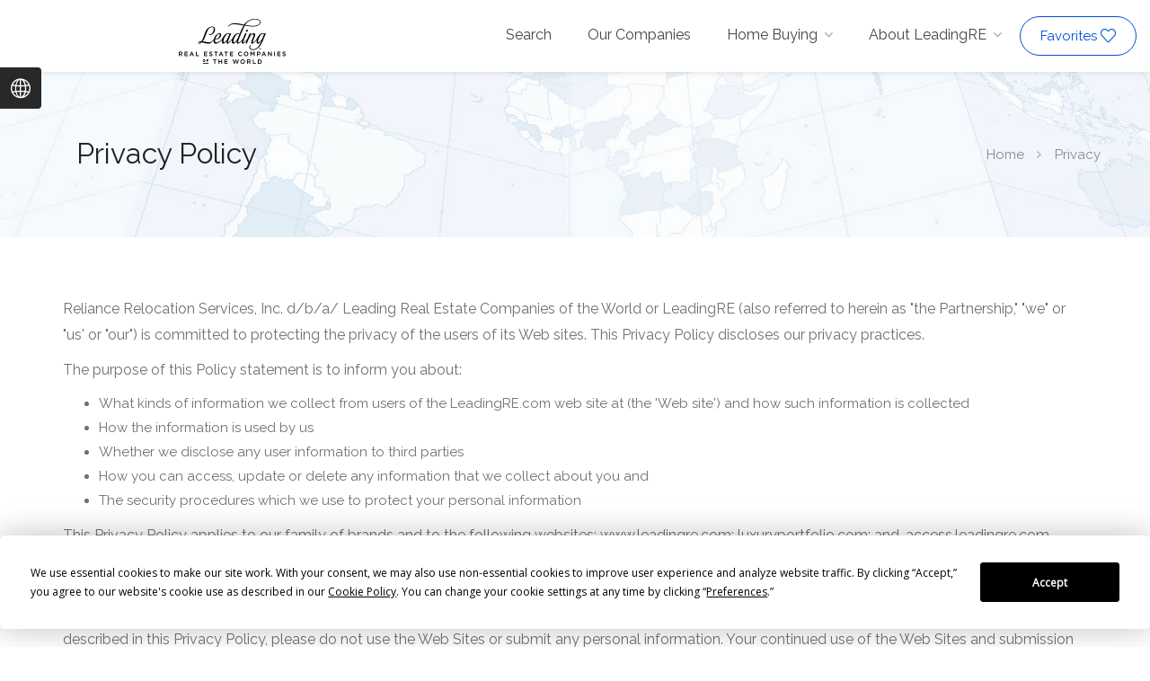

--- FILE ---
content_type: text/html; charset=UTF-8
request_url: https://www.leadingre.com/privacy
body_size: 9390
content:
<!DOCTYPE html>
<html lang="en">
<head>

<meta charset="utf-8">
<meta name="viewport" content="width=device-width, initial-scale=1, maximum-scale=1">

<title>Real Estate, Homes, U.S. and International Luxury Homes | LeadingRE</title>
<meta name="description" content="Leading Real Estate Companies of the World® (LeadingRE) is the home of the world's market-leading residential brokerages in over 70 countries, with 565 firms and 130,000 sales associates producing over 1.1 million transactions valued at $372 billion annually. Our by-invitation-only network is based on the unparalleled performance and trusted relationships that result in exceptional client experiences.">
<meta name="keywords" content="global, real estate, property, search, relocation, second home">
<link rel="canonical" href="https://www.leadingre.com/privacy"/>
<meta property="og:title" content="Real Estate, Homes, U.S. and International Luxury Homes | LeadingRE" />
<meta property="og:description" content="Leading Real Estate Companies of the World® (LeadingRE) is the home of the world's market-leading residential brokerages in over 70 countries, with 565 firms and 130,000 sales associates producing over 1.1 million transactions valued at $372 billion annually. Our by-invitation-only network is based on the unparalleled performance and trusted relationships that result in exceptional client experiences." />
<meta property="og:url" content="https://www.leadingre.com/privacy" />
<meta property="og:type" content="website" />
<meta property="og:site_name" content="Leadingre Real Estate Companies of the World, U.S. and International Luxury Homes | LeadingRE" />
<meta property="og:image" content="https://www.leadingre.com/images/home/vignette.jpg" />





<!-- CSS================================================== -->
<link rel="stylesheet" href="/css/app.css?id=3a598d6e29c8140c0c6d">
<link rel="stylesheet" href="/css/colors/blue.css">

<link href="https://fonts.googleapis.com/css?family=Open+Sans|Raleway" rel="stylesheet">


<!--wp_insert_header-->

<meta name="csrf-token" content="BfBK5OQhpxRk7KK2noOju7zOcbNp0JBm1HtOuruT">


<!-- Google Tag Manager -->
<noscript><iframe src="//www.googletagmanager.com/ns.html?id=GTM-W67TK9"
height="0" width="0" style="display:none;visibility:hidden"></iframe></noscript>
<script>(function(w,d,s,l,i){w[l]=w[l]||[];w[l].push({'gtm.start':
new Date().getTime(),event:'gtm.js'});var f=d.getElementsByTagName(s)[0],
j=d.createElement(s),dl=l!='dataLayer'?'&l='+l:'';j.async=true;j.src=
'//www.googletagmanager.com/gtm.js?id='+i+dl;f.parentNode.insertBefore(j,f);
})(window,document,'script','dataLayer','GTM-W67TK9');</script>
<!-- End Google Tag Manager -->

<!-- Google Analytics -->
<script>
(function(i,s,o,g,r,a,m){i['GoogleAnalyticsObject']=r;i[r]=i[r]||function(){
(i[r].q=i[r].q||[]).push(arguments)},i[r].l=1*new Date();a=s.createElement(o),
m=s.getElementsByTagName(o)[0];a.async=1;a.src=g;m.parentNode.insertBefore(a,m)
})(window,document,'script','https://www.google-analytics.com/analytics.js','ga');

ga('create', 'UA-305698-86', 'auto');
ga('set', 'currencyCode', 'USD');

</script>
<!-- End Google Analytics -->



<!-- Google tag (gtag.js) -->
<script async src="https://www.googletagmanager.com/gtag/js?id=G-9WM5B3ZC3E"></script>
<script>
  window.dataLayer = window.dataLayer || [];
  function gtag(){dataLayer.push(arguments);}
  gtag('js', new Date());

  gtag('config', 'G-9WM5B3ZC3E');
</script>



 
 
</head>

<body>


<!-- Wrapper -->
<div id="wrapper">

<!-- Header Container
================================================== -->
	<header id="header-container">
	<!-- Header -->
	<div id="header" >



		<div class="container-fluid">

			<!-- Left Side Content -->
			<div class="left-side">
				<div id="logo">
					<a href="/">
						
													<img src="/images/logo2x.png" class="headerlogo" alt="Leading Real Estate Companies of the World">
											</a>
				</div>
			</div>
			<!-- Left Side Content / End -->


			<!-- Right Side Content / End -->
			<div class="right-side">

				<!-- Mobile Navigation -->
				<div class="mmenu-trigger">
					<button class="hamburger hamburger--collapse" type="button">
						<span class="hamburger-box">
							<span class="hamburger-inner"></span>
						</span>
					</button>
				</div>


				<!-- Main Navigation -->
				<div class="header-widget">
					<!-- <a href='/listings/favorites' class="button border  with-icon pull-right hidden-xs hidden-sm hidden-md">a-Favorites<i class="sl sl-icon-heart"></i></a> -->
					<nav id="navigation" class="style-1  pull-right">
						<ul id="responsive">
							<li><a class="" href="/search">Search</a></li>

							<li><a class="" href="/ourcompanies">Our Companies</a></li>


							<li><a class="" href="/homebuying">Home Buying</a>
								<ul>
									<!--li><a href="/homebuying/topsearched">Top Searched</a></li>
									<li><a href="/homebuying/mostviewed">Most Viewed</a></li-->
									<li><a href="/homebuying/expensive">Most Expensive</a></li>
									<li><a href="#">Tools</a>
										<ul>
											
											
																							<li><a href="/homebuying/calculator">Mortgage Calculator</a></li>
												<li><a href="/homebuying/currency">Currency Converter</a></li>
																					</ul>
									</li>
								</ul>
							</li>

							<li><a class="" href="/aboutus">About LeadingRE</a>
								<ul>
									<li><a href="/aboutus/">Company Overview</a></li>
<li><a href="/aboutus/globalreach">Global Reach</a></li>
<li><a href="/aboutus/membercredentials">Member Credentials</a></li>
<li><a href="/aboutus/membershipinformation">Membership Info</a></li>
<li><a href="/aboutus/leadership">Leadership</a></li>
<li><a href="/aboutus/destinations">Destinations By LeadingRE</a></li>
<li><a href="/aboutus/luxuryportfolio">Luxury Portfolio International<sup>&reg;</sup></a></li>
<li><a href="/aboutus/relodirect">RELO Direct<sup>&reg;</sup>, Inc.</a></li>
<li><a href="/aboutus/militarymove">Military On The Move<sup>&reg;</sup></a></li>
<li><a href="https://solutionsgroup.leadingre.com/" target="_blank">Solutions Group</a></li>
<li><a href="/aboutus/globalsolutionsgroup">Global Solutions Group</a></li>
<li><a href="/mediaroom/">Media Room</a></li>
<li><a href="/aboutus/careers">Careers</a></li>
<li><a href="/legal/fairhousing">Fair Housing</a></li>								</ul>
							</li>
							<!-- <li><a class="button border blue-font with-icon" href='/listings/favorites'>Favorites <i class="sl sl-icon-heart"></i></a></li> -->
							<a href='/listings/favorites' class="favoritesBtn reverse-colors button border  with-icon">Favorites<i class="sl sl-icon-heart"></i></a>


						</ul>

					</nav>

					<div class="clearfix"></div>
					<!-- Main Navigation / End -->



				</div>



			</div>
			<!-- Right Side Content / End -->



		</div>
	</div>
	<!-- Header / End -->

</header>
<div class="clearfix"></div>
<!-- Header Container / End -->
<!--wp_header_end-->












<!-- Titlebar
================================================== -->
<div id="titlebar" class="bgimg-map">
	<div class="container">
		<div class="row">
			<div class="col-md-12">

				<h2>Privacy Policy</h2>

				<!-- Breadcrumbs -->
				<nav id="breadcrumbs">
					<ul>
						<li><a href="/">Home</a></li>
						<li>Privacy</li>
					</ul>
				</nav>

			</div>
		</div>
	</div>
</div>


<!-- Content
================================================== -->

<!-- Container -->
<div class="container padding-bottom-30">
    <div class="row">
        <div class="col-md-12">
            <p>Reliance Relocation Services, Inc. d/b/a/ Leading Real Estate Companies of the World or LeadingRE (also referred to herein as "the Partnership," "we" or "us' or "our") is committed to protecting the privacy of the users of its Web sites. This Privacy Policy discloses our privacy practices.</p>
            <p>The purpose of this Policy statement is to inform you about: </p>
            <ul>
            <li>What kinds of information we collect from users of the LeadingRE.com web site at (the 'Web site') and how such information is collected</li>
            <li>How the information is used by us</li>
            <li>Whether we disclose any user information to third parties</li>
            <li>How you can access, update or delete any information that we collect about you and</li>
            <li>The security procedures which we use to protect your personal information</li>
            </ul>
            <p>This Privacy Policy applies to our family of brands and to the following websites: www.leadingre.com; luxuryportfolio.com; and, access.leadingre.com (singularly and collectively, the "Web Site" or "Web Sites".) The Web Sites are hosted by servers located in the United States ("U.S."), and all information submitted by you thus will be transferred to the U.S. regardless of your location.  By using one or more of the Web Sites, you are consenting to this Privacy Policy and the collection, use and disclosure of your personal information by us as outlined in this Privacy Policy.  If you do not agree with the terms described in this Privacy Policy, please do not use the Web Sites or submit any personal information.  Your continued use of the Web Sites  and submission of information will be deemed your conclusive acceptance of our Privacy Policy. </p>
            <p><strong>How We Collect Information </strong></p>
            <p>Generally, you can visit the Web Site without revealing any personal information. Like many Web sites, our Web servers collect the Internet Protocol addresses, but not the e-mail addresses, of visitors. This information can measure the number of visits, average time spent on the site, pages viewed, and other such statistics. <strong>For more information, please see our <a href='cookiepolicy'>Cookie Policy</a>.</strong></p>
            <p>In addition, in order for us, our third-party content suppliers, or our licensees to provide certain services to you, you may be asked for information that identifies you, including your name, e-mail address, mailing address, zip code, telephone number, fax (collectively, "Personal Information"). You may also elect to provide such information to us by sending or responding to e-mails regarding certain listings or services offered on our Web Site, our third-party content suppliers, or licensees. The Partnership, as a customer service, offers links to other sites, and does not assume any responsibility for those sites or their privacy policies and provides those links solely for convenience of the Partnership's visitors. If you access any of these other sites, you must do so at your own risk and may rely only on their terms and conditions and privacy policies.</p>
            <p><strong> How we Use and Disclose Your Information</strong></p>
            <p>We collect, generate, retain, and use your Personal Information for our own internal purposes in connection with the facilitation, recording and processing of any requests, communications, or interactions you may have with our Web site. We also collect and store statistics and other information about you and your online activities on an aggregated, non-personally identifiable basis and in a manner that may allow us or our affiliated or related entities, third-party content suppliers, or licensees to improve services to you.</p>
            <p>Your Personal Information may be also be used by us to provide you with information regarding our products and services. For example, we may use your e-mail address to send you special announcements and notifications of new real estate listings, services or promotions that may be of interest to you.</p>
            <p>Your Personal Information may be released when you consent or direct LeadingRE.com to share the information.  LeadingRE.com also reserves the right to share your Personal Information in the event of a legal obligation to do so for protection from harm. We may release your Personal Information when LeadingRE.com has a good faith belief that access, use, preservation or disclosure of the personal information is reasonably necessary to (a) satisfy any requirement of law, regulation, legal process, or enforceable governmental request, (b) enforce or investigate a potential violation of the Terms of Use, (c) detect, prevent, or otherwise respond to fraud, security or technical concerns, or (d) protect the rights, property, or safety of LeadingRE.com, its users, or the public against harm.</p>
            <p>When and if LeadingRE.com is involved in a merger, acquisition, or any form of sale of some or all of its business, personal information may be transferred along with the business.</p>
            <p>We may share with third parties aggregate information or information that does not personally identify individuals.</p>
            
			<!-- shield -->

            <p><strong><i>LeadingRE Is Subject to the Investigatory and Enforcement Powers of the Federal Trade Commission and Complies With Lawful Data Requests</i></strong></p>
            Like most businesses, LeadingRE is subject to the investigatory and enforcement powers of the Federal Trade Commission (FTC).  Similar to any legal requirement to provide data, we may be required to disclose personal data in response to lawful requests by public authorities, including to meet national security or law enforcement requirements.
            
            <p><strong><i>Escalations & Right to Access</i></strong></p>
            LeadingRE uses JAMS, an alternative dispute resolution provider based in the United States, to investigate and resolve complaints and disputes that cannot be resolved internally, at no cost to the individual. Unresolved complaints may be directed to JAMS using the complaint submission form found <a href="https://www.jamsadr.com/file-an-eu-us-privacy-shield-claim">here</a> (The use of JAMS should be employed only after the individual has petitioned LeadingRE with a request or explanation of their issue. 

            <p><strong><i>Inquiries & Who to Contact</i></strong></p>
            <p>For any inquiries, concerns or requests, please contact us at:</p>
            <p>Email: <a href='mailto:jedgerton@leadingre.com'>jedgerton@leadingre.com</a></p>
            <p>Call us at: +01 31 2 424 0405 and ask for Jessica Edgerton, EVP of Operations and Corporate Counsel.</p>
            <p><strong>Cookies</strong></p>
            <p>Cookies are small pieces of information that are stored by your browser on your computer's hard drive. Cookies allow Web sites to recognize you when you return and can keep track of information specific to you.</p>
            <p>We use a programming tool that uses a temporary cookie to save persistent information on a per session basis. These temporary cookies are discarded as soon as you close your browser. This is a common way of saving persistent data in a Web application. We do not presently use cookies, temporary or permanent, to track users across multiple visits. You can view the cookies used on this site by reviewing our <a href='cookie'>Cookie Policy</a>.</p>
            <p>In addition, consistent with standard practices in the Internet industry, you may occasionally receive cookies from third parties to which you link from our Web Site. We do not control these third-party cookies, and they are not subject to this Privacy Policy. If you prefer, you may set your browser to ask for your permission before you receive a cookie.</p>
            <p><strong>Do Not Track Disclosure for California Residents</strong></p>
            <p>You may set "Do Not Track" signal preferences in your web browser(s).  This is a way for you to communicate to websites that you do not want certain information collected about your web visits collected over time and across websites or via online services.  California law requires that websites disclose their practices regarding their response to "Do Not Track" signals.  We currently do not track our customers over time and across third party websites. Therefore, at this time we do not respond to "Do Not Track" signals.  For more information about "Do Not Track" please visit <a href='https://oag.ca.gov/sites/all/files/agweb/pdfs/cybersecurity/making_your_privacy_practices_public.pdf'>https://oag.ca.gov/sites/all/files/agweb/pdfs/cybersecurity/making_your_privacy_practices_public.pdf</a></p>

            <p><strong>Information Sharing and Disclosure</strong></p>
            <p>Information about our customers is important to our business, and we are not in the business of selling it to others. We share customer information only with our related or affiliated entities.</p>
            <p><strong>Data Security</strong></p>
            <p>Data security is critical to us and thus all Personal Information is held in a secured database. While it is impossible to guarantee the complete security of any computer system and the data contained therein, we maintain and implement robust security policies and procedures that combine with available technologies in accordance with prevailing industry standards, all of which are designed to protect the confidentiality, integrity, and availability of your Personal Information.</p>            <p>Back to <a href="/" target="_parent" title="LeadingRE.com">LeadingRE.com</a> </p>
        
        </div>
    </div>
</div>
<!-- Container / End -->


<!--wp_footer_start-->

<!-- Footer
================================================== -->
<div id="footer" class="sticky-footer">
	<!-- Main -->
	<div class="container">
				<div class="row">
			<div class="col-md-8 col-sm-12 hidden-xs">
				<div class="row">
					<div class="col-sm-4 col-md-4 col-sm-12">
						<h4>Chicago</h4>
						161 N. Clark St. Suite 3450<br>
						Chicago, IL 60601 USA<br>
						T : +1-312-424-0400
					</div>
					<div class="col-sm-4 col-md-4 col-sm-12">
						<h4>London</h4>
						41-43 Maddox Street<br>
						London W1S 2PD UK<br>
						T : +44 020 7467 5330
					</div>
					<div class="col-sm-4 col-md-4 col-sm-12">
						<h4>Singapore</h4>
						1 Raffles Place,<br>
						#20-61 Tower 2<br>
						Singapore 048616<br>
						T : +65 6808 6984
					</div>
				</div>
			</div>

			<div class="col-md-4 col-sm-12 smalltext">
				<div class="row">
					<h4>More Info</h4>
					<div class="text-widget">
						<ul class="footer-links">
							<li><a href="/sitemap">Sitemap</a></li>
							<li><a href="/terms">Terms</a></li>
							<li><a href="/disclaimer">Disclaimer</a></li>
							<li><a href="/dmca">DMCA</a></li>
							<li><a href="/privacy">Privacy</a></li>
							<li><a href="/antitrust">Antitrust Guidelines</a></li>
							<li><a href='https://access.leadingre.com/' target='_blank'>Member Login</a></li>
						</ul>
						<ul class="footer-links">
							<li><a href="/contactus">Contact</a></li>
							<li><a href="/legal/fairhousing">Fair Housing</a></li>
							<li><a href="/eoe">Equal Opportunity</a></li>
							<li><a href="/accessibility">Accessibility</a></li>
							<li><a href="/cookiepolicy">Cookie Policy</a></li>
						</ul>

						<style>
							.icon-link svg{
								transition: transform 0.3s ease;
							}
							svg {
								fill: #a0a0a0;
							}
							.icon-link:hover svg {
								fill: #004dda;
								transform: translateY(6px);
							}
						</style>
						<div class="margin-left-20">
							<div class="social-icons  margin-top-20" style="display: flex; justify-content: center; align-items: center; column-gap:20%">
								<span >
									<a class="icon-link" href="https://www.facebook.com/LeadingRealEstateCompanies" target="_blank">
									<svg xmlns="http://www.w3.org/2000/svg" viewBox="0 0 320 512" width="11px" ><path d="M80 299.3V512H196V299.3h86.5l18-97.8H196V166.9c0-51.7 20.3-71.5 72.7-71.5c16.3 0 29.4 .4 37 1.2V7.9C291.4 4 256.4 0 236.2 0C129.3 0 80 50.5 80 159.4v42.1H14v97.8H80z"/></svg>
									</a>
								</span>
								<span >
									<a class="icon-link" href="https://twitter.com/leadingre" target="_blank">
									<svg xmlns="http://www.w3.org/2000/svg" viewBox="0 0 512 512" width="15px" >
										<path d="M389.2 48h70.6L305.6 224.2 487 464H345L233.7 318.6 106.5 464H35.8L200.7 275.5 26.8 48H172.4L272.9 180.9 389.2 48zM364.4 421.8h39.1L151.1 88h-42L364.4 421.8z"/>
									</svg>
									</a>
								</span>
								<span >
									<a class="icon-link" href="https://www.instagram.com/leadingre_official/" target="_blank">
									<svg xmlns="http://www.w3.org/2000/svg" viewBox="0 0 448 512" width="15px" >
										<path d="M224.1 141c-63.6 0-114.9 51.3-114.9 114.9s51.3 114.9 114.9 114.9S339 319.5 339 255.9 287.7 141 224.1 141zm0 189.6c-41.1 0-74.7-33.5-74.7-74.7s33.5-74.7 74.7-74.7 74.7 33.5 74.7 74.7-33.6 74.7-74.7 74.7zm146.4-194.3c0 14.9-12 26.8-26.8 26.8-14.9 0-26.8-12-26.8-26.8s12-26.8 26.8-26.8 26.8 12 26.8 26.8zm76.1 27.2c-1.7-35.9-9.9-67.7-36.2-93.9-26.2-26.2-58-34.4-93.9-36.2-37-2.1-147.9-2.1-184.9 0-35.8 1.7-67.6 9.9-93.9 36.1s-34.4 58-36.2 93.9c-2.1 37-2.1 147.9 0 184.9 1.7 35.9 9.9 67.7 36.2 93.9s58 34.4 93.9 36.2c37 2.1 147.9 2.1 184.9 0 35.9-1.7 67.7-9.9 93.9-36.2 26.2-26.2 34.4-58 36.2-93.9 2.1-37 2.1-147.8 0-184.8zM398.8 388c-7.8 19.6-22.9 34.7-42.6 42.6-29.5 11.7-99.5 9-132.1 9s-102.7 2.6-132.1-9c-19.6-7.8-34.7-22.9-42.6-42.6-11.7-29.5-9-99.5-9-132.1s-2.6-102.7 9-132.1c7.8-19.6 22.9-34.7 42.6-42.6 29.5-11.7 99.5-9 132.1-9s102.7-2.6 132.1 9c19.6 7.8 34.7 22.9 42.6 42.6 11.7 29.5 9 99.5 9 132.1s2.7 102.7-9 132.1z"/></svg>
									</a>
								</span>
								<span >
									<a class="icon-link" href="https://www.linkedin.com/company/leading-real-estate-companies/" target="_blank">
									<svg xmlns="http://www.w3.org/2000/svg" viewBox="0 0 448 512" width="15px" >
										<path d="M416 32H31.9C14.3 32 0 46.5 0 64.3v383.4C0 465.5 14.3 480 31.9 480H416c17.6 0 32-14.5 32-32.3V64.3c0-17.8-14.4-32.3-32-32.3zM135.4 416H69V202.2h66.5V416zm-33.2-243c-21.3 0-38.5-17.3-38.5-38.5S80.9 96 102.2 96c21.2 0 38.5 17.3 38.5 38.5 0 21.3-17.2 38.5-38.5 38.5zm282.1 243h-66.4V312c0-24.8-.5-56.7-34.5-56.7-34.6 0-39.9 27-39.9 54.9V416h-66.4V202.2h63.7v29.2h.9c8.9-16.8 30.6-34.5 62.9-34.5 67.2 0 79.7 44.3 79.7 101.9V416z"/></svg>
									</a>
								</span>
							</div>
						</div>



					</div>
				</div>
				<div class="row">
					<a href="#" class="termly-display-preferences button border btn-xs">Consent Preferences</a>
				</div>

			</div>

			<div class="smalltext">
				<div class="language">
					Language:
				</div>
									<div class="language">
						<a href="https://www.leadingre.com/lang/en" class="selected">
							English
						</a>
					</div>
									<div class="language">
						<a href="https://www.leadingre.com/lang/zh" class="">
							普通話
						</a>
					</div>
									<div class="language">
						<a href="https://www.leadingre.com/lang/es" class="">
							Español
						</a>
					</div>
									<div class="language">
						<a href="https://www.leadingre.com/lang/de" class="">
							Deutsch
						</a>
					</div>
									<div class="language">
						<a href="https://www.leadingre.com/lang/it" class="">
							Italiano
						</a>
					</div>
									<div class="language">
						<a href="https://www.leadingre.com/lang/fr" class="">
							Français
						</a>
					</div>
							</div>

		</div>
		
		<!-- Copyright -->
					<div class="row">
				<div class="col-md-12">
					<div class="copyrights">&copy;1999-2025 | Reliance Relocation Services. Equal Opportunity Employer - M/F/V/D. All Rights Reserved</div>
				</div>
			</div>
		



	</div>

</div>
<!-- Footer / End -->


<!-- Back To Top Button -->
<div id="backtotop"><a href="#"></a></div>


</div>
<!-- Wrapper / End -->

<!-- Variables -->
<input type="hidden" name="ismobile" id="ismobile" value="" />
<input type="hidden" name="ismobile" id="istablet" value="" />
<input type="hidden" name="sess_currency" id="sess_currency" value="USD" />
<input type="hidden" name="sociallogin" id="sociallogin" value="" />
<input type="hidden" name="env" id="env" value="production" />

<br><br>


<!--wp_insert_footer-->

<!-- Language Switcher
================================================== -->
<div id="language-switcher" class="largeww">
	<h2>Language <a href="#"><i class="sl sl-icon-globe"></i></a></h2>

	<div>
		<ul class="colors">

							<li>
					<i class="fa fa-check"></i>
					<a href="https://www.leadingre.com/lang/en"
						class="selected">
						English
					</a>
				</li>
							<li>
					<i class="fa fa-fw"></i>
					<a href="https://www.leadingre.com/lang/zh"
						class="">
						普通話
					</a>
				</li>
							<li>
					<i class="fa fa-fw"></i>
					<a href="https://www.leadingre.com/lang/es"
						class="">
						Español
					</a>
				</li>
							<li>
					<i class="fa fa-fw"></i>
					<a href="https://www.leadingre.com/lang/de"
						class="">
						Deutsch
					</a>
				</li>
							<li>
					<i class="fa fa-fw"></i>
					<a href="https://www.leadingre.com/lang/it"
						class="">
						Italiano
					</a>
				</li>
							<li>
					<i class="fa fa-fw"></i>
					<a href="https://www.leadingre.com/lang/fr"
						class="">
						Français
					</a>
				</li>
			
		</ul>
	</div>

</div>
<!-- Language Switcher / End -->


<!-- Sign In Popup -->
<a href="#sign-in-dialog" id="signin-dialog-link" class="hidden sign-in popup-with-zoom-anim"><i class="sl sl-icon-login"></i> Sign In</a>
<div id="sign-in-dialog" class="zoom-anim-dialog mfp-hide">

	<div class="small-dialog-header">
		<h3>Sign In</h3>
		<h5>To save and share favorite properties</h5>
	</div>

	<!--Tabs -->
	<div class="sign-in-form style-1">

		<a href="https://www.leadingre.com/sociallogin/facebook" class="button btn-block medium"><i class="fa fa-facebook"></i> Facebook</a> <br>


	</div>
</div>
<!-- Sign In Popup / End -->






<!-- Scripts
================================================== -->
<script src="/js/vendor.js?id=be2d078b31bd47bd7991"></script>
<script src="//maps.google.com/maps/api/js?key=AIzaSyCSjlXNipXdlFxPvz3teOmdcp51MxrkOeU"></script>
<script src="/js/app.js?id=19b85f15c856a79352fd"></script>
<script
  type="text/javascript"
  src="https://app.termly.io/resource-blocker/d4a396be-3be3-4e9c-88cc-bdc3953de45e?autoBlock=on"
></script>


<!-- Start of HubSpot Embed Code -->
<script type="text/javascript" id="hs-script-loader" async defer src="//js.hs-scripts.com/49407233.js"></script>
<!-- End of HubSpot Embed Code -->

<!-- Facebook Pixel Code -->
<script>
	!function(f,b,e,v,n,t,s){if(f.fbq)return;n=f.fbq=function(){n.callMethod?
	n.callMethod.apply(n,arguments):n.queue.push(arguments)};if(!f._fbq)f._fbq=n;
	n.push=n;n.loaded=!0;n.version='2.0';n.queue=[];t=b.createElement(e);t.async=!0;
	t.src=v;s=b.getElementsByTagName(e)[0];s.parentNode.insertBefore(t,s)}(window,
	document,'script','https://connect.facebook.net/en_US/fbevents.js');
	fbq('init', 1730711803868924);
	fbq('track', "PageView");
</script>
<noscript><img height="1" width="1" style="display:none"
src="https://www.facebook.com/tr?id=1730711803868924&ev=PageView&noscript=1"
/></noscript>
<!-- End Facebook Pixel Code -->

<script>(function(){ var s = document.createElement('script'), e = ! document.body ? document.querySelector('head') : document.body; s.src = 'https://acsbapp.com/apps/app/dist/js/app.js'; s.async = true; s.onload = function(){ acsbJS.init({ statementLink : '', footerHtml : '', hideMobile : false, hideTrigger : false, language : 'en', position : 'left', leadColor : '#146ff8', triggerColor : '#146ff8', triggerRadius : '50%', triggerPositionX : 'left', triggerPositionY : 'bottom', triggerIcon : 'people', triggerSize : 'medium', triggerOffsetX : 20, triggerOffsetY : 20, mobile : { triggerSize : 'small', triggerPositionX : 'right', triggerPositionY : 'center', triggerOffsetX : 10, triggerOffsetY : 0, triggerRadius : '50%' } }); }; e.appendChild(s);}());</script>
</body>
</html>


--- FILE ---
content_type: text/css
request_url: https://www.leadingre.com/css/colors/blue.css
body_size: 1895
content:
/* ------------------------------------------------------------------- */
/* Color #004dda
---------------------------------------------------------------------- */
div.datedropper:before,
div.datedropper .pick-submit,
div.datedropper .pick-lg-b .pick-sl:before,
div.datedropper .pick-m,
div.datedropper .pick-lg-h {
  background-color: #004dda !important;
}

div.datedropper .pick-y.pick-jump,
div.datedropper .pick li span,
div.datedropper .pick-lg-b .pick-wke,
div.datedropper .pick-btn {
  color: #004dda !important;
}

#location-search a,
.comment-by-listing a:hover,
.browse-all-user-listings a i,
.hosted-by-title h4 a:hover,
.style-2 .trigger.active a,
.style-2 .ui-accordion .ui-accordion-header-active:hover,
.style-2 .ui-accordion .ui-accordion-header-active,
#posts-nav li a:hover,
.plan.featured .listing-badge,
.post-content h3 a:hover,
.add-review-photos i,
.show-more-button i,
.listing-details-sidebar li a,
.star-rating .rating-counter a:hover,
.more-search-options-trigger:after,
.header-widget .sign-in:hover,
#footer a,
#footer .footer-links li a:hover,
.user-menu.active .user-name:after,
.user-menu:hover .user-name:after,
.user-menu.active .user-name,
.user-menu:hover .user-name,
.main-search-input-item.location a:hover,
.chosen-container .chosen-results li.highlighted,
.input-with-icon.location a i:hover,
.sort-by .chosen-container-single .chosen-single div:after,
.sort-by .chosen-container-single .chosen-default,
.panel-dropdown a:after,
.post-content a.read-more,
.post-meta li a:hover,
.widget-text h5 a:hover,
.about-author a,
a.button.border.white:hover,
.icon-box-2 i,
a.button.border,
.style-2 .ui-accordion .ui-accordion-header:hover,
.style-2 .trigger a:hover ,
.plan.featured .listing-badges .featured,
.list-4 li:before,
.list-3 li:before,
.list-2 li:before,
.list-1 li:before,
.info-box h4,
.testimonial-carousel .slick-slide.slick-active .testimonial:before,
.sign-in-form .tabs-nav li a:hover,
.sign-in-form .tabs-nav li.active a,
.lost_password:hover a,
#top-bar .social-icons li a:hover i,
.listing-share .social-icons li a:hover i,
.agent .social-icons li a:hover i,
#footer .social-icons li a:hover i,
.headline span i {
    color: #004dda !important;
}

.meetLocalComp,
.qtyTotal,
.mm-menu em.mm-counter,
.category-small-box:hover,
.pricing-list-container h4:after,
#backtotop a,
.chosen-container-multi .chosen-choices li.search-choice,
.select-options li:hover,
button.panel-apply,
.layout-switcher a:hover,
.listing-features.checkboxes li:before,
.comment-by a.reply:hover,
.add-review-photos:hover,
.office-address h3:after,
.post-img:before,
button.button,
input[type="button"],
input[type="submit"],
a.button,
a.button.border:hover,
table.basic-table th,
.plan.featured .plan-price,
mark.color,
.style-4 .tabs-nav li.active a,
.style-5 .tabs-nav li.active a,
.dashboard-list-box .button.gray:hover,
.change-photo-btn:hover,
.dashboard-list-box  a.rate-review:hover,
input:checked + .slider,
.add-pricing-submenu.button:hover,
.add-pricing-list-item.button:hover,
.custom-zoom-in:hover,
.custom-zoom-out:hover,
#geoLocation:hover,
#streetView:hover,
#scrollEnabling:hover,
#scrollEnabling.enabled,
#mapnav-buttons a:hover,
#sign-in-dialog .mfp-close:hover,
#small-dialog .mfp-close:hover {
    background-color: #004dda !important;
}

.reverse-colors.button{
    background-color: #ffffff !important;
}
.reverse-colors.button:hover{
    color: #ffffff !important;
    border-color: #ffffff !important;
}



.rangeslider__fill,
span.blog-item-tag ,
.testimonial-carousel .slick-slide.slick-active .testimonial-box,
.listing-item-container.list-layout span.tag,
.tip,
.mfp-arrow:hover,
span.open-house {
    background: #004dda;
}


.rangeslider__handle { border-color: #004dda; }

.layout-switcher a.active {
    color: #004dda;
    border-color: #004dda;
}

#titlebar.listing-titlebar span.listing-tag {
    border-color: #004dda;
    color: #004dda;
}


.listing-slider .slick-next:hover,
.listing-slider .slick-prev:hover {
    background-color: #004dda;
}


.listing-nav-container.cloned .listing-nav li:first-child a.active,
.listing-nav-container.cloned .listing-nav li:first-child a:hover,
.listing-nav li:first-child a,
.listing-nav li a.active,
.listing-nav li a:hover {
    border-color: #004dda;
    color: #004dda;
}

.pricing-list-container h4 {
    color: #004dda;
    border-color: #004dda;
}

.sidebar-textbox ul.contact-details li a { color: #004dda; }

a.button.border {
    color: #004dda;
    background-color: #ffffff;
    border-color: #004dda;
}

.trigger.active a,
.ui-accordion .ui-accordion-header-active:hover,
.ui-accordion .ui-accordion-header-active {
    background-color: #004dda;
    border-color: #004dda;
}

.numbered.color ol > li::before {
    border-color: #004dda;;
    color: #004dda;
}

.numbered.color.filled ol > li::before {
    border-color: #004dda;
    background-color: #004dda;
}

.info-box {
    border-top: 2px solid #004dda;
    background: linear-gradient(to bottom, rgba(255,255,255,0.98), rgba(255,255,255,0.95));
    background-color: #004dda;
    color: #004dda;
}

.info-box.no-border {
    background: linear-gradient(to bottom, rgba(255,255,255,0.96), rgba(255,255,255,0.93));
    background-color: #004dda;
}

.tabs-nav li a:hover { border-color: #004dda; }

.tabs-nav li a:hover,
.tabs-nav li.active a {
    border-color: #004dda;
    color: #004dda;
}

.style-3 .tabs-nav li a:hover,
.style-3 .tabs-nav li.active a {
    border-color: #004dda;
    background-color: #004dda;
}

.checkboxes input[type=checkbox]:checked + label:before {
    background-color: #004dda;
    border-color: #004dda;
}

.listing-item-container.compact .listing-item-content span.tag, span.open-house { background-color: #004dda; }

.dashboard-nav ul li.active,
.dashboard-nav ul li:hover { border-color: #004dda; }

.dashboard-list-box .comment-by-listing a:hover { color: #004dda; }

.opening-day:hover h5 { color: #004dda !important; }

.map-box h4 a:hover { color: #004dda; }
.infoBox-close:hover {
    background-color: #004dda;
    -webkit-text-stroke: 1px #004dda;
}

.cluster-visible {
    background-color: #004dda;
}

.cluster-visible:before {
    border: 7px solid #004dda;
    box-shadow: inset 0 0 0 4px #004dda;
}

.marker-arrow {
    border-color: #004dda transparent transparent;
}

.face.front {
    border-color: #004dda;
    color: #004dda;
}

.face.back {
    background: #004dda;
    border-color: #004dda;
}

.custom-zoom-in:hover:before,
.custom-zoom-out:hover:before  { -webkit-text-stroke: 1px #004dda;  }

.category-box-btn:hover {
    background-color: #004dda;
    border-color: #004dda;
}

.message-bubble.me .message-text {
    color: #004dda;
    background-color: rgba(0,77,218,0.05);
}

.message-bubble.me .message-text:before {
    color: rgba(0,77,218,0.05);
}

.opening-hours.summary li:hover,
.opening-hours.summary li.total-costs span { color: #004dda; }
/* 
--duplicate in style.css --
.payment-tab-trigger > input:checked ~ label::before { border-color: #004dda; }
.payment-tab-trigger > input:checked ~ label::after { background-color: #004dda; } */

#navigation.style-1.light-font ul li a {color: #ffffff;}
#navigation.style-1.light-font ul li:hover a { color: #c7c7c9; }

a.button.border {
    color: #004dda !important;
    border-color: #004dda !important;
    background-color: #ffffff !important;
}
a.button.border:hover {
    color: #004dda !important;
    border-color: #004dda !important;
    background-color: #ffffff !important;
}

/* a.button.border.light-font {
    color: #ffffff;
    border-color: #ffffff;
}
a.button.border.light-font:hover {
    color: #004dda;
    background-color: #ffffff; 
}*/


.social-icons li a {

	font-style: normal !important;
}



--- FILE ---
content_type: application/javascript; charset=utf-8
request_url: https://www.leadingre.com/js/app.js?id=19b85f15c856a79352fd
body_size: 11601
content:
/* ----------------- Start Document ----------------- */



(function($){
	"use strict";

	/*!
	 * jquery.scrollto.js 0.0.1 - https://github.com/yckart/jquery.scrollto.js
	 * Copyright (c) 2012 Yannick Albert (http://yckart.com)
	 * Licensed under the MIT license (http://www.opensource.org/licenses/mit-license.php).
	 **/

	$.scrollTo = $.fn.scrollTo = function(x, y, options){
		if (!(this instanceof $))
			return $.fn.scrollTo.apply($('html, body'), arguments);

		options = $.extend({}, {
			gap: {
				x: 0,
				y: 0
			},
			animation: {
				easing: 'swing',
				duration: 600,
				complete: $.noop,
				step: $.noop
			}
		}, options);

		var yLeft = 0;
		var yTop = 0;
		if ($(y).length){
			yLeft = $(y).offset().left;
			yTop = $(y).offset().top;
		}

		return this.each(function(){
			var elem = $(this);
			elem.stop().animate({
				scrollLeft: !isNaN(Number(x)) ? x : yLeft + options.gap.x,
				scrollTop: !isNaN(Number(y)) ? y : yTop + options.gap.y
			}, options.animation);
		});
	};

	$(document).ready(function(){

		/*--------------------------------------------------*/
		/*  AJAX CSRF
		/*--------------------------------------------------*/

		$.ajaxSetup({
			headers: {
				'X-CSRF-TOKEN': $('meta[name="csrf-token"]').attr('content')
			}
		});




		/*--------------------------------------------------*/
		/*  Language Switcher
		/*--------------------------------------------------*/

		function setLanguageSwitcherPosition(ww)
		{
			if (ww > 992 ) {
				$("#language-switcher").removeClass("smallww");
				$("#language-switcher").addClass("largeww");
			} else {
				$("#language-switcher").removeClass("largeww");
				$("#language-switcher").addClass("smallww");
			}
			return false;
		}

		//Set initial position
		setLanguageSwitcherPosition($( window ).width());

		//Set resize position
		$( window ).resize(function() {
			setLanguageSwitcherPosition($( window ).width());
		});

		$("#language-switcher h2 a").click(function(e){
			e.preventDefault();
			var div = $("#language-switcher");
			if (div.hasClass('largeww')) {
				if(div.hasClass('open')) {
					div.animate({
						left: "-205px"
					});
					div.removeClass('open');
				} else {
					div.animate({
						left: "0px"
					});
					div.addClass('open');
				}
			} else {
				if(div.hasClass('open')) {
					div.animate({
						right: "-65px"
					});
					div.removeClass('open');
				} else {
					div.animate({
						right: "140px"
					});
					div.addClass('open');
				}
			}
		});





		/*--------------------------------------------------*/
		/*  Mobile Menu - mmenu.js
		/*--------------------------------------------------*/
		$(function() {
			function mmenuInit() {
				var wi = $(window).width();
				if(wi <= '1024') {

					$(".mmenu-init" ).remove();
					$("#navigation").clone().addClass("mmenu-init").insertBefore("#navigation").removeAttr('id').removeClass('style-1 style-2').find('ul').removeAttr('id');

					$(".mmenu-init").mmenu({
						 "counters": true
					}, {
					 // configuration
					 offCanvas: {
						pageNodetype: "#wrapper"
					 }
					});

					var mmenuAPI = $(".mmenu-init").data( "mmenu" );
					var $icon = $(".hamburger");

					$(".mmenu-trigger").click(function() {
						mmenuAPI.open();
					});

					mmenuAPI.bind( "open:finish", function() {
					   setTimeout(function() {
						  $icon.addClass( "is-active" );
					   });
					});
					mmenuAPI.bind( "close:finish", function() {
					   setTimeout(function() {
						  $icon.removeClass( "is-active" );
					   });
					});


				}
				$(".mm-next").addClass("mm-fullsubopen");
			}
			mmenuInit();
			$(window).resize(function() { mmenuInit(); });
		});

		/*  User Menu */
		$('.user-menu').on('click', function(){
			$(this).toggleClass('active');
		});


		/*----------------------------------------------------*/
		/*  Sticky Header
		/*----------------------------------------------------*/
		$( "#header" ).not( "#header.not-sticky" ).clone(true).addClass('cloned unsticky').insertAfter( "#header" );
		$( "#navigation.style-2" ).clone(true).addClass('cloned unsticky').insertAfter( "#navigation.style-2" );

		// Logo for header style 2
		$( "#logo .sticky-logo" ).clone(true).prependTo("#navigation.style-2.cloned ul#responsive");


		// sticky header script
		var headerOffset = $("#header-container").height() * 2; // height on which the sticky header will shows

		$(window).scroll(function(){
			if($(window).scrollTop() >= headerOffset){
				$("#header.cloned").addClass('sticky').removeClass("unsticky");
				$("#navigation.style-2.cloned").addClass('sticky').removeClass("unsticky");
			} else {
				$("#header.cloned").addClass('unsticky').removeClass("sticky");
				$("#navigation.style-2.cloned").addClass('unsticky').removeClass("sticky");
			}
		});


		/*----------------------------------------------------*/
		/*  Back to Top
		/*----------------------------------------------------*/
		var pxShow = 600; // height on which the button will show
		var scrollSpeed = 500; // how slow / fast you want the button to scroll to top.

		$(window).scroll(function(){
		 if($(window).scrollTop() >= pxShow){
			$("#backtotop").addClass('visible');
		 } else {
			$("#backtotop").removeClass('visible');
		 }
		});

		$('#backtotop a').on('click', function(){
		 $('html, body').animate({scrollTop:0}, scrollSpeed);
		 return false;
		});


		/*----------------------------------------------------*/
		/*  Inline CSS replacement for backgrounds etc.
		/*----------------------------------------------------*/
		function inlineCSS() {

			// Common Inline CSS
			$(".main-search-container, section.fullwidth, #titlebar, .listing-slider .item, .address-container, .img-box-background, .image-edge, .edge-bg").each(function() {
				var attrImageBG = $(this).attr('data-background-image');
				var attrColorBG = $(this).attr('data-background-color');

				if(attrImageBG !== undefined) {
					$(this).css('background-image', 'url('+attrImageBG+')');
				}

				if(attrColorBG !== undefined) {
					$(this).css('background', ''+attrColorBG+'');
				}
			});

		}

		// Init
		inlineCSS();

		function parallaxBG() {

			$('.parallax').prepend('<div class="parallax-overlay"></div>');

			$( ".parallax").each(function() {
				var attrImage = $(this).attr('data-background');
				var attrColor = $(this).attr('data-color');
				var attrOpacity = $(this).attr('data-color-opacity');

				if(attrImage !== undefined) {
					$(this).css('background-image', 'url('+attrImage+')');
				}

				if(attrColor !== undefined) {
					$(this).find(".parallax-overlay").css('background-color', ''+attrColor+'');
				}

				if(attrOpacity !== undefined) {
					$(this).find(".parallax-overlay").css('opacity', ''+attrOpacity+'');
				}

			});
		}

		//parallaxBG();


		/*----------------------------------------------------*/
		/*  Parallax
		/*----------------------------------------------------*/

		/* detect touch */
		if("ontouchstart" in window){
			document.documentElement.className = document.documentElement.className + " touch";
		}
		if(!$("html").hasClass("touch")){
			/* background fix */
			$(".parallax").css("background-attachment", "fixed");
		}

		/* fix vertical when not overflow
		call fullscreenFix() if .fullscreen content changes */
		function fullscreenFix(){
			//console.log($('body').height());
			var h = $('body').height();
			// set .fullscreen height
			$(".content-b").each(function(i){
				if($(this).innerHeight() > h){
					$(this).closest(".fullscreen").addClass("overflow");
					console.log('fullscreenfix did something');
				}
			});
		}
		//$(window).resize(fullscreenFix);
		//fullscreenFix();

		/* resize background images */
		function backgroundResize(){
			var windowH = $(window).height();
			$(".parallax").each(function(i){
				var path = $(this);
				// variables
				var contW = path.width();
				var contH = path.height();
				var imgW = path.attr("data-img-width");
				var imgH = path.attr("data-img-height");
				var ratio = imgW / imgH;
				// overflowing difference
				var diff = 100;
				diff = diff ? diff : 0;
				// remaining height to have fullscreen image only on parallax
				var remainingH = 0;
				if(path.hasClass("parallax") && !$("html").hasClass("touch")){
					//var maxH = contH > windowH ? contH : windowH;
					remainingH = windowH - contH;
				}
				// set img values depending on cont
				imgH = contH + remainingH + diff;
				imgW = imgH * ratio;
				// fix when too large
				if(contW > imgW){
					imgW = contW;
					imgH = imgW / ratio;
				}
				//
				path.data("resized-imgW", imgW);
				path.data("resized-imgH", imgH);
				path.css("background-size", imgW + "px " + imgH + "px");
			});
		}


		//$(window).resize(backgroundResize);
		//$(window).focus(backgroundResize);
		//backgroundResize();

		/* set parallax background-position */
		function parallaxPosition(e){
			var heightWindow = $(window).height();
			var topWindow = $(window).scrollTop();
			var bottomWindow = topWindow + heightWindow;
			var currentWindow = (topWindow + bottomWindow) / 2;
			$(".parallax").each(function(i){
				var path = $(this);
				var height = path.height();
				var top = path.offset().top;
				var bottom = top + height;
				// only when in range
				if(bottomWindow > top && topWindow < bottom){
					//var imgW = path.data("resized-imgW");
					var imgH = path.data("resized-imgH");
					// min when image touch top of window
					var min = 0;
					// max when image touch bottom of window
					var max = - imgH + heightWindow;
					// overflow changes parallax
					var overflowH = height < heightWindow ? imgH - height : imgH - heightWindow; // fix height on overflow
					top = top - overflowH;
					bottom = bottom + overflowH;


					// value with linear interpolation
					// var value = min + (max - min) * (currentWindow - top) / (bottom - top);
					var value = 0;
					if ( $('.parallax').is(".titlebar") ) {
						value = min + (max - min) * (currentWindow - top) / (bottom - top) *2;
					} else {
						value = min + (max - min) * (currentWindow - top) / (bottom - top);
					}

					// set background-position
					var orizontalPosition = path.attr("data-oriz-pos");
					orizontalPosition = orizontalPosition ? orizontalPosition : "50%";
					$(this).css("background-position", orizontalPosition + " " + value + "px");
				}
			});
		}

		/*
		if(!$("html").hasClass("touch")){
			$(window).resize(parallaxPosition);
			//$(window).focus(parallaxPosition);
			$(window).scroll(parallaxPosition);
			parallaxPosition();
		}
		*/
		// Jumping background fix for IE
		if(navigator.userAgent.match(/Trident\/7\./)) { // if IE
			$('body').on("mousewheel", function () {
				event.preventDefault();

				var wheelDelta = event.wheelDelta;
				var currentScrollPosition = window.pageYOffset;
				window.scrollTo(0, currentScrollPosition - wheelDelta);
			});
		}


		/*----------------------------------------------------*/
		/*  Chosen Plugin
		/*----------------------------------------------------*/

		var config = {
		  '.chosen-select'           : {disable_search_threshold: 10, width:"100%"},
		  '.chosen-select-deselect'  : {allow_single_deselect:true, width:"100%"},
		  '.chosen-select-no-single' : {disable_search_threshold:100, width:"100%"},
		  '.chosen-select-no-single.no-search' : {disable_search_threshold:10, width:"100%"},
		  '.chosen-select-no-results': {no_results_text:'Oops, nothing found!'},
		  '.chosen-select-width'     : {width:"95%"}
		};

		for (var selector in config) {
			   if (config.hasOwnProperty(selector)) {
			  $(selector).chosen(config[selector]);
			  }
		}


		  /*----------------------------------------------------*/
		/*  Magnific Popup
		/*----------------------------------------------------*/

		$('.mfp-gallery-container').each(function() { // the containers for all your galleries

			$(this).magnificPopup({
				 type: 'image',
				 delegate: 'a.mfp-gallery',

				 fixedContentPos: true,
				 fixedBgPos: true,

				 overflowY: 'auto',

				 closeBtnInside: false,
				 preloader: true,

				 removalDelay: 0,
				 mainClass: 'mfp-fade',

				 gallery:{enabled:true, tCounter: ''}
			});
		});

		$('.popup-with-zoom-anim').magnificPopup({
			 type: 'inline',

			 fixedContentPos: false,
			 fixedBgPos: true,
			 alignTop: true,

			 overflowY: 'auto',

			 closeBtnInside: true,
			 preloader: false,

			 midClick: true,
			 removalDelay: 300,
			 mainClass: 'my-mfp-zoom-in'
		});

		$('.mfp-image').magnificPopup({
			 type: 'image',
			 closeOnContentClick: true,
			 mainClass: 'mfp-fade',
			 image: {
				  verticalFit: true
			 }
		});

		$('.popup-youtube, .popup-vimeo, .popup-gmaps').magnificPopup({
			 disableOn: 700,
			 type: 'iframe',
			 mainClass: 'mfp-fade',
			 removalDelay: 160,
			 preloader: false,

			 fixedContentPos: false
		});



		   /*----------------------------------------------------*/
		/*  Slick Carousel
		/*----------------------------------------------------*/

		$('.fullwidth-slick-carousel').slick({
		  centerMode: true,
		  centerPadding: '15%',
		  slidesToShow: 3,
		  dots: true,
		  arrows: false,
		  responsive: [
			{
			  breakpoint: 1441,
			  settings: {
				centerPadding: '10%',
				slidesToShow: 3
			  }
			},
			{
			  breakpoint: 1025,
			  settings: {
				centerPadding: '10px',
				slidesToShow: 2,
			  }
			},
			{
			  breakpoint: 767,
			  settings: {
				centerPadding: '10px',
				slidesToShow: 1
			  }
			}
		  ]
		});


		$('.testimonial-carousel').slick({
		  centerMode: true,
		  centerPadding: '34%',
		  slidesToShow: 1,
		  dots: true,
		  arrows: false,
		  responsive: [
			{
			  breakpoint: 1025,
			  settings: {
				centerPadding: '10px',
				slidesToShow: 2,
			  }
			},
			{
			  breakpoint: 767,
			  settings: {
				centerPadding: '10px',
				slidesToShow: 1
			  }
			}
		  ]
		});


		 $('.listing-slider').slick({
			centerMode: false,
			centerPadding: '20%',
			slidesToShow: 3,
			responsive: [
				{
				  breakpoint: 1367,
				  settings: {
					centerPadding: '15%'
				  }
				},
				{
				  breakpoint: 1025,
				  settings: {
					centerPadding: '0'
				  }
				},
				{
				  breakpoint: 767,
				  settings: {
					centerPadding: '0',
					slidesToShow: 1
				  }
				}
			]
		});

		$('.listing-slider-single').slick({
			infinite: true,
			slidesToShow: 1,
			slidesToScroll: 1,
			dots: true,
			arrows: true,
		});


		$('.simple-slick-carousel').slick({
			infinite: true,
			slidesToShow: 3,
			slidesToScroll: 3,
			dots: true,
			arrows: true,
			responsive: [
				{
				  breakpoint: 992,
				  settings: {
					slidesToShow: 2,
					slidesToScroll: 2
				  }
				},
				{
				  breakpoint: 769,
				  settings: {
					slidesToShow: 1,
					slidesToScroll: 1
				  }
				}
		  ]
		});

		$('.simple-slick-carousel-single').slick({
			infinite: true,
			slidesToShow: 1,
			slidesToScroll: 1,
			dots: true,
			arrows: true
		});

		$('.logo-slick-carousel').slick({
			infinite: true,
			slidesToShow: 5,
			slidesToScroll: 4,
			dots: true,
			arrows: true,
			responsive: [
				{
				  breakpoint: 992,
				  settings: {
					slidesToShow: 3,
					slidesToScroll: 3
				  }
				},
				{
				  breakpoint: 769,
				  settings: {
					slidesToShow: 1,
					slidesToScroll: 1
				  }
				}
		  ]
		});


		/*----------------------------------------------------*/
		/*  Tabs
		/*----------------------------------------------------*/

		var $tabsNav    = $('.tabs-nav'),
		$tabsNavLis = $tabsNav.children('li');

		$tabsNav.each(function() {
			 var $this = $(this);

			 $this.next().children('.tab-content').stop(true,true).hide()
			 .first().show();

			 $this.children('li').first().addClass('active').stop(true,true).show();
		});

		$tabsNavLis.on('click', function(e) {
			 var $this = $(this);

			 $this.siblings().removeClass('active').end()
			 .addClass('active');

			 $this.parent().next().children('.tab-content').stop(true,true).hide()
			 .siblings( $this.find('a').attr('href') ).fadeIn();

			 e.preventDefault();
		});
		var hash = window.location.hash;
		var anchor = $('.tabs-nav a[href="' + hash + '"]');
		if (anchor.length === 0) {
			 $(".tabs-nav li:first").addClass("active").show(); //Activate first tab
			 $(".tab-content:first").show(); //Show first tab content
		} else {
			 anchor.parent('li').click();
		}


		/*----------------------------------------------------*/
		/*  Accordions
		/*----------------------------------------------------*/
		var $accor = $('.accordion');

		 $accor.each(function() {
			 $(this).toggleClass('ui-accordion ui-widget ui-helper-reset');
			 $(this).find('h3').addClass('ui-accordion-header ui-helper-reset ui-state-default ui-accordion-icons ui-corner-all');
			 $(this).find('div').addClass('ui-accordion-content ui-helper-reset ui-widget-content ui-corner-bottom');
			 $(this).find("div").hide();

		});

		var $trigger = $accor.find('h3');

		$trigger.on('click', function(e) {
			 var location = $(this).parent();

			 if( $(this).next().is(':hidden') ) {
				  var $triggerloc = $('h3',location);
				  $triggerloc.removeClass('ui-accordion-header-active ui-state-active ui-corner-top').next().slideUp(300);
				  $triggerloc.find('span').removeClass('ui-accordion-icon-active');
				  $(this).find('span').addClass('ui-accordion-icon-active');
				  $(this).addClass('ui-accordion-header-active ui-state-active ui-corner-top').next().slideDown(300);
			 }
			  e.preventDefault();
		});


		/*----------------------------------------------------*/
		/*	Toggle
		/*----------------------------------------------------*/

		$(".toggle-container").hide();

		$('.trigger, .trigger.opened').on('click', function(a){
			$(this).toggleClass('active');
			a.preventDefault();
		});

		$(".trigger").on('click', function(){
			$(this).next(".toggle-container").slideToggle(300);
		});

		$(".trigger.opened").addClass("active").next(".toggle-container").show();


		/*----------------------------------------------------*/
		/*  Tooltips
		/*----------------------------------------------------*/

		$(".tooltip.top").tipTip({
		  defaultPosition: "top"
		});

		$(".tooltip.bottom").tipTip({
		  defaultPosition: "bottom"
		});

		$(".tooltip.left").tipTip({
		  defaultPosition: "left"
		});

		$(".tooltip.right").tipTip({
		  defaultPosition: "right"
		});



		/*----------------------------------------------------*/
		/*  Like Icon Trigger
		/*----------------------------------------------------*/
		$('.like-icon').on('click', function(e){
			var $clickedSpan = $(this);
			var id = $clickedSpan.attr('id');
			var guid = $clickedSpan.attr('data-GUID');
			var postalCode = $clickedSpan.attr('data-PostalCode');

			if($clickedSpan.hasClass('liked')) {
				$.ajax({
					url: "/favorites/destroy",
					type: "GET",
					async: true,
					data: {'id' : id},
					success: function(data){
						$clickedSpan.removeClass('liked');
						console.log("Favorite removed");
					}
				});
			} else {
				$.ajax({
					url: "/favorites/store",
					type: "GET",
					async: true,
					data: {'id' : id},
					success: function(data){
						$clickedSpan.addClass('liked');

						// Listtrac favorite event
						var track = new Image();
						track.src = '//code.listtrac.com/sm/dt/LRE_100596_e/favorite/?lid=' + guid + '&zc=' + postalCode;
					}
				});
			}

			e.preventDefault();
			e.stopPropagation();
		});

		$('.like-button').on('click', function(e){
			$(this).children('.like-icon').trigger('click');
			e.preventDefault();
		});


		function checkFavoriteLoginStatus() {
			if ($('#sociallogin').val())
				return true;
			else {
				$('#signin-dialog-link').click();
			}
			return true;
		}

		/*----------------------------------------------------*/
		/*  Search Form More Options
		/*----------------------------------------------------*/
		$('.more-search-options-trigger').on('click', function(e){
			e.preventDefault();
			$('.more-search-options, .more-search-options-trigger').toggleClass('active');
			$('.more-search-options.relative').animate({height: 'toggle', opacity: 'toggle'}, 300);
		});


		/*----------------------------------------------------*/
		/*  Half Screen Map Adjustments
		/*----------------------------------------------------*/
		$(window).on('load resize', function() {
			var winWidth = $(window).width();
			var headerHeight = $("#header-container").height(); // height on which the sticky header will shows

			$('.fs-inner-container, .fs-inner-container.map-fixed, #dashboard').css('padding-top', headerHeight);

			if(winWidth<992) {
				$('.fs-inner-container.map-fixed').insertBefore('.fs-inner-container.content');
			} else {
				$('.fs-inner-container.content').insertBefore('.fs-inner-container.map-fixed');
			}

		});


		/*----------------------------------------------------*/
		/*  Counters
		/*----------------------------------------------------*/
		$(window).on('load resize', function() {
			$('.dashboard-stat-content h4').counterUp({
				delay: 100,
				time: 800
			});
		});


		/*----------------------------------------------------*/
		/*  Rating Script Init
		/*----------------------------------------------------*/

		// Leave Rating
		$('.leave-rating input').change(function () {
			var $radio = $(this);
			$('.leave-rating .selected').removeClass('selected');
			$radio.closest('label').addClass('selected');
		});


		/*----------------------------------------------------*/
		/* Dashboard Scripts
		/*----------------------------------------------------*/
		$('.dashboard-nav ul li a').on('click', function(){
			if ($(this).closest('li').has('ul').length) {
				$(this).parent('li').toggleClass('active');
			}
		});

		// Dashbaord Nav Scrolling
		$(window).on('load resize', function() {
			var wrapperHeight = window.innerHeight;
			var headerHeight = $("#header-container").height();
			var winWidth = $(window).width();

			if(winWidth>992) {
				$(".dashboard-nav-inner").css('max-height', wrapperHeight-headerHeight);
			} else {
				$(".dashboard-nav-inner").css('max-height', '');
			}
		});


		// Tooltip
		$(".tip").each(function() {
			var tipContent = $(this).attr('data-tip-content');
			$(this).append('<div class="tip-content">'+ tipContent + '</div>');
		});

		$(".verified-badge.with-tip").each(function() {
			var tipContent = $(this).attr('data-tip-content');
			$(this).append('<div class="tip-content">'+ tipContent + '</div>');
		});

		$(window).on('load resize', function() {
			var verifiedBadge = $('.verified-badge.with-tip');
			verifiedBadge.find('.tip-content').css({
			   'width' : verifiedBadge.outerWidth(),
			   'max-width' : verifiedBadge.outerWidth(),
			});
		});


		// Switcher
		$(".add-listing-section").each(function() {

			var switcherSection = $(this);
			var switcherInput = $(this).find('.switch input');

			if(switcherInput.is(':checked')){
				$(switcherSection).addClass('switcher-on');
			}

			switcherInput.change(function(){
				if(this.checked===true){
					$(switcherSection).addClass('switcher-on');
				} else {
					$(switcherSection).removeClass('switcher-on');
				}
			});

		});


		// Responsive Nav Trigger
		$('.dashboard-responsive-nav-trigger').on('click', function(e){
			e.preventDefault();
			$(this).toggleClass('active');

			var dashboardNavContainer = $('body').find(".dashboard-nav");

			if( $(this).hasClass('active') ){
				$(dashboardNavContainer).addClass('active');
			} else {
				$(dashboardNavContainer).removeClass('active');
			}

		});

		// Dashbaord Messages Alignment
		$(window).on('load resize', function() {
			var msgContentHeight = $(".message-content").outerHeight();
			var msgInboxHeight = $(".messages-inbox ul").height();

			if( msgContentHeight > msgInboxHeight ){
				$(".messages-container-inner .messages-inbox ul").css('max-height', msgContentHeight)
			}
		});



		/*----------------------------------------------------*/
		/* Pricing List
		/*----------------------------------------------------*/
		function newMenuItem() {
			var newElem = $('tr.pricing-list-item.pattern').first().clone();
			newElem.find('input').val('');
			newElem.appendTo('table#pricing-list-container');
		}

		if ($("table#pricing-list-container").is('*')) {
			$('.add-pricing-list-item').on('click', function(e) {
				e.preventDefault();
				newMenuItem();
			});

			// remove ingredient
			$(document).on( "click", "#pricing-list-container .delete", function(e) {
				e.preventDefault();
				$(this).parent().parent().remove();
			});

			// add submenu
			$('.add-pricing-submenu').on('click', function(e) {
				e.preventDefault();

				var newElem = $(''+
					'<tr class="pricing-list-item pricing-submenu">'+
						'<td>'+
							'<div class="fm-move"><i class="sl sl-icon-cursor-move"></i></div>'+
							'<div class="fm-input"><input type="text" placeholder="Category Title" /></div>'+
							'<div class="fm-close"><a class="delete" href="#"><i class="fa fa-remove"></i></a></div>'+
						'</td>'+
					'</tr>');

				newElem.appendTo('table#pricing-list-container');
			});

			$('table#pricing-list-container tbody').sortable({
				forcePlaceholderSize: true,
				forceHelperSize: false,
				placeholder : 'sortableHelper',
				zIndex: 999990,
				opacity: 0.6,
				tolerance: "pointer",
				start: function(e, ui ){
					 ui.placeholder.height(ui.helper.outerHeight());
				}
			});
		 }


		// Unit character
		var fieldUnit = $('.pricing-price').children('input').attr('data-unit');
		$('.pricing-price').children('input').before('<i class="data-unit">'+ fieldUnit + '</i>');



		/*----------------------------------------------------*/
		/*  Notifications
		/*----------------------------------------------------*/
		$("a.close").removeAttr("href").on('click', function(){

			function slideFade(elem) {
				var fadeOut = { opacity: 0, transition: 'opacity 0.5s' };
				elem.css(fadeOut).slideUp();
			}
			slideFade($(this).parent());

		});



		/*----------------------------------------------------*/
		/*  ListHub Tracking code
		/*----------------------------------------------------*/
		//listhub tracking - detail
		if ($('#listing_key').val()) {
			(function(l,i,s,t,h,u,b){l['ListHubAnalyticsObject']=h;l[h]=l[h]||function(){
			(l[h].q=l[h].q||[]).push(arguments)},l[h].d=1*new Date();u=i.createElement(s),
			b=i.getElementsByTagName(s)[0];u.async=1;u.src=t;b.parentNode.insertBefore(u,b)
			})(window,document,'script','//tracking.listhub.net/la.min.js','lh');

			lh('init', {provider: 'M-1667', test: !isProd()});
			lh('submit', 'DETAIL_PAGE_VIEWED', {lkey:$('#listing_key').val()});
		}

		  //listhub tracking - listings
		  if ($('#listing_keys').val()) {
			(function(l,i,s,t,h,u,b){l['ListHubAnalyticsObject']=h;l[h]=l[h]||function(){
			(l[h].q=l[h].q||[]).push(arguments)},l[h].d=1*new Date();u=i.createElement(s),
			b=i.getElementsByTagName(s)[0];u.async=1;u.src=t;b.parentNode.insertBefore(u,b)
			})(window,document,'script','//tracking.listhub.net/la.min.js','lh');

			var json = [];
			var listing_keys = $('#listing_keys').val().split(",");
			for (var i = 0; i < listing_keys.length; i++) {
				json.push({lkey:listing_keys[i]});
			}

			lh('init', {provider: 'M-1667', test: !isProd()});
			lh('submit', 'SEARCH_DISPLAY', json);
		}

		function isProd(){
			return ($('#env').val() == 'production') ? true : false;
		}


		$('.show-more-button').on('click', function(e){
			e.preventDefault();
			$(this).toggleClass('active');

			$('.show-more').toggleClass('visible');
			if ( $('.show-more').is(".visible") ) {

				var el = $('.show-more'),
					curHeight = el.height(),
					autoHeight = el.css('height', 'auto').height();
					el.height(curHeight).animate({height: autoHeight}, 400);


			} else { $('.show-more').animate({height: '450px'}, 400); }

		});


		/*----------------------------------------------------*/
		/* Listing Page Nav
		/*----------------------------------------------------*/

		$(window).on('load resize', function() {
		  var containerWidth = $(".container").width();
		  $('.listing-nav-container.cloned .listing-nav').css('width', containerWidth);
		});

		if(document.getElementById("listing-nav") !== null) {
			$(window).scroll(function(){
				var window_top = $(window).scrollTop();
				var div_top = $('.listing-nav').not('.listing-nav-container.cloned .listing-nav').offset().top + 90;
				if (window_top > div_top) {
					$('.listing-nav-container.cloned').addClass('stick');
				} else {
					$('.listing-nav-container.cloned').removeClass('stick');
				}
			});
		}

		$( ".listing-nav-container" ).clone(true).addClass('cloned').prependTo("body");


		// Smooth scrolling using scrollto.js
		$('.listing-nav a, a.listing-address, .star-rating a').on('click', function(e) {
			e.preventDefault();
			$('html,body').scrollTo(this.hash, this.hash, { gap: {y: -20} });
		});

		$(".listing-nav li:first-child a, a.add-review-btn, a[href='#add-review']").on('click', function(e) {
			e.preventDefault();
			$('html,body').scrollTo(this.hash, this.hash, { gap: {y: -100} });
		});


		// Highlighting functionality.
		$(window).on('load resize', function() {
			var aChildren = $(".listing-nav li").children();
			var aArray = [];
			for (var i=0; i < aChildren.length; i++) {
				var aChild = aChildren[i];
				var ahref = $(aChild).attr('href');
				aArray.push(ahref);
			}

			$(window).scroll(function(){
				var windowPos = $(window).scrollTop();
				for (var i=0; i < aArray.length; i++) {
					var theID = aArray[i];
					if ($(theID).length) {
						var divPos = $(theID).offset().top - 150;
					}
					var divHeight = $(theID).height();
					if (windowPos >= divPos && windowPos < (divPos + divHeight)) {
						$("a[href='" + theID + "']").addClass("active");
					} else {
						$("a[href='" + theID + "']").removeClass("active");
					}
				}
			});
		});


		/*----------------------------------------------------*/
		/*  Payment Accordion
		/*----------------------------------------------------*/
		var radios = document.querySelectorAll('.payment-tab-trigger > input');

		for (var i = 0; i < radios.length; i++) {
			radios[i].addEventListener('change', expandAccordion);
		}

		function expandAccordion (event) {
		  var allTabs = document.querySelectorAll('.payment-tab');
		  for (var i = 0; i < allTabs.length; i++) {
			allTabs[i].classList.remove('payment-tab-active');
		  }
		  event.target.parentNode.parentNode.classList.add('payment-tab-active');
		}


		/*----------------------------------------------------*/
		/*  Contact Form
		/*----------------------------------------------------*/

		var shake = "No";

		$('#message').hide();

		// Add validation parts
		$('#contact input[type=text], #contact input[type=number], #contact input[type=email], #contact input[type=url], #contact input[type=tel], #contact select, #contact textarea').each(function(){

		});

		 // Validate as you type
		   $('#name, #comments, #subject').focusout(function() {
			   if (!$(this).val()) {
				   $(this).addClass('error').parent().find('mark').removeClass('valid').addClass('error');
			   }
			   else {
				   $(this).removeClass('error').parent().find('mark').removeClass('error').addClass('valid');
			   }
				 $('#submit')
				   .prop('disabled',false)
				   .removeClass('disabled');
		   });
		   $('#email').focusout(function() {
			   if (!$(this).val() || !isEmail($(this).val())) {
				   $(this).addClass('error').parent().find('mark').removeClass('valid').addClass('error');
			   } else {
				   $(this).removeClass('error').parent().find('mark').removeClass('error').addClass('valid');
			   }
		   });

		   $('#email').focusin(function() {
				$('#submit')
				   .prop('disabled',false)
				   .removeClass('disabled');
		   });

		$('#submit').on('click', function() {
			$("#contact-message").slideUp(200,function() {
				$('#contact-message').hide();

				// Kick in Validation
				$('#name, #subject, #phone, #comments, #website, #email').triggerHandler("focusout");

				if ($('#contact mark.error').size()>0) {
					if(shake == "Yes") {
						$('#contact').effect('shake', { times:2 }, 75, function(){
							$('#contact input.error:first, #contact textarea.error:first').focus();
						});
					} else $('#contact input.error:first, #contact textarea.error:first').focus();

					return false;
				}

			});
		});

	/* Contact us does not need Ajax submit, commented - 2018/Jan/30

		$('#contactform').submit(function(){

			if ($('#contact mark.error').size()>0) {
				if(shake == "Yes") {
				$('#contact').effect('shake', { times:2 }, 75);
				}
				return false;
			}

			var action = $(this).attr('action');

			$('#contact #submit').after('<img src="images/loader.gif" class="loader" />');

			$('#submit')
				.prop('disabled',true)
				.addClass('disabled');

			$.post(action, $('#contactform').serialize(),
				function(data){
					$('#contact-message').html( data );
					$('#contact-message').slideDown();
					$('#contactform img.loader').fadeOut('slow',function(){$(this).remove();});
					// $('#contactform #submit').removeAttr('disabled');
					if(data.match('success') !== null) $('#contactform').slideUp('slow');

				}
			);

			return false;

		});
	*/

		function isEmail(emailAddress) {

			var pattern = new RegExp(/^(("[\w-\s]+")|([\w-]+(?:\.[\w-]+)*)|("[\w-\s]+")([\w-]+(?:\.[\w-]+)*))(@((?:[\w-]+\.)*\w[\w-]{0,66})\.([a-z]{2,6}(?:\.[a-z]{2})?)$)|(@\[?((25[0-5]\.|2[0-4][0-9]\.|1[0-9]{2}\.|[0-9]{1,2}\.))((25[0-5]|2[0-4][0-9]|1[0-9]{2}|[0-9]{1,2})\.){2}(25[0-5]|2[0-4][0-9]|1[0-9]{2}|[0-9]{1,2})\]?$)/i);

			return pattern.test(emailAddress);
		}



	// ------------------ End Document ------------------ //
	});

	})(this.jQuery);


	/*----------------------------------------------------*/
	/*  Ratings Script
	/*----------------------------------------------------*/

	/*  Numerical Script
	/*--------------------------*/
	function numericalRating(ratingElem) {

		$(ratingElem).each(function() {
			var dataRating = $(this).attr('data-rating');

			// Rules
			if (dataRating >= 4.0) {
				$(this).addClass('high');
			} else if (dataRating >= 3.0) {
				$(this).addClass('mid');
			} else if (dataRating < 3.0) {
				$(this).addClass('low');
			}

		});

	} numericalRating('.numerical-rating');


	/*  Star Rating
	/*--------------------------*/
	function starRating(ratingElem) {

		$(ratingElem).each(function() {

			var dataRating = $(this).attr('data-rating');

			// Rating Stars Output
			function starsOutput(firstStar, secondStar, thirdStar, fourthStar, fifthStar) {
				return(''+
					'<span class="'+firstStar+'"></span>'+
					'<span class="'+secondStar+'"></span>'+
					'<span class="'+thirdStar+'"></span>'+
					'<span class="'+fourthStar+'"></span>'+
					'<span class="'+fifthStar+'"></span>');
			}

			var fiveStars = starsOutput('star','star','star','star','star');

			var fourHalfStars = starsOutput('star','star','star','star','star half');
			var fourStars = starsOutput('star','star','star','star','star empty');

			var threeHalfStars = starsOutput('star','star','star','star half','star empty');
			var threeStars = starsOutput('star','star','star','star empty','star empty');

			var twoHalfStars = starsOutput('star','star','star half','star empty','star empty');
			var twoStars = starsOutput('star','star','star empty','star empty','star empty');

			var oneHalfStar = starsOutput('star','star half','star empty','star empty','star empty');
			var oneStar = starsOutput('star','star empty','star empty','star empty','star empty');

			// Rules
			if (dataRating >= 4.75) {
				$(this).append(fiveStars);
			} else if (dataRating >= 4.25) {
				$(this).append(fourHalfStars);
			} else if (dataRating >= 3.75) {
				$(this).append(fourStars);
			} else if (dataRating >= 3.25) {
				$(this).append(threeHalfStars);
			} else if (dataRating >= 2.75) {
				$(this).append(threeStars);
			} else if (dataRating >= 2.25) {
				$(this).append(twoHalfStars);
			} else if (dataRating >= 1.75) {
				$(this).append(twoStars);
			} else if (dataRating >= 1.25) {
				$(this).append(oneHalfStar);
			} else if (dataRating < 1.25) {
				$(this).append(oneStar);
			}

		});

	} starRating('.star-rating');

var observer = lozad(); // lazy loads elements with default selector as '.lozad'
observer.observe();

$(document).ready(function() {


	var ismobile = $('#ismobile').val();
	var windowwidth = $(window).width();
	var mobilewidthbreakpoint = 1025;

	// Swap for width initial
	if (windowwidth < mobilewidthbreakpoint) {
		swapForWidth();
	}
	$( window ).resize(function() {
		windowwidth = $(window).width();
		swapForWidth();
	});


	// Content swaps based on size of window
	function swapForWidth() {
		$('.swap-placeholder').each(function(){
			var replacement = $(this).next(".swap-placeholder_value").val().split('|');
			if (windowwidth < mobilewidthbreakpoint) {
				$(this).attr('placeholder', replacement[1]);
			} else {
				$(this).attr('placeholder', replacement[0]);
			}
		})
		$('.swap-val').each(function(){
			var replacement = $(this).next(".swap-val_value").val().split('|');
			if (windowwidth < mobilewidthbreakpoint) {
				$(this).val(replacement[1]);
			} else {
				$(this).val(replacement[0]);
			}
		})
		$('.swap-html').each(function(){
			var replacement = $(this).next(".swap-html_value").val().split('|');
			if (windowwidth < mobilewidthbreakpoint) {
				$(this).val(replacement[1]);
			} else {
				$(this).val(replacement[0]);
			}
		})
	}

	// for onload hidden elements
	if ($('.load_hide').length) {
		$('.load_hide').show();
	}

	// Chosen select plugin
	if($('.chosen-select').length){
		 $(".chosen-select").chosen({width: "100%"});
	}
	if($('.chosen-selectw').length){
		 $(".chosen-selectw").chosen({width: "100%", disable_search: true});
	}



	/* redirect select box */
	if($('.selectgoto').length){
		$('.selectgoto').change(function(){
			if ( ($(this).val() != '') && ($(this).val() != 'undefined'))
				window.location.href = $(this).val();
		});
    }

	// Selectboxit
	if( ($('.sboxit').length) && (!ismobile)){
		$(".sboxit").selectBoxIt();
	}

	// Unveil
	if($('.unveil').length){
		$('.unveil').unveil(200);
	}

	// Horizontal barchart
	if($('.chart-horiz').length){
		$('.chart').horizBarChart({
		  selector: '.bar',
		  speed: 5000
		});
	}

	/* Expand Accordion Tabs */
	if($('.expand').length){
		$(".expand").on( "click", function() {
		$(this).next().slideToggle(200);
		$expand = $(this).find(">:first-child");

		if($expand.html() == '<i class="fa fa-angle-up"></i>') {
		  $expand.html('<i class="fa fa-angle-down"></i>');
		} else {
		  $expand.html('<i class="fa fa-angle-up"></i>');
		}
	  });
	}

    // Jquery-accordion
	if($('.accordion').length){
	    $('.accordion').accordion({
		    "transitionSpeed": 400
		    });
	}





	/*
	|--------------------------------------------------------------------------
	| Homepage superslider
	|--------------------------------------------------------------------------
	*/

	if($('#home_search').length){

		//homenav onclick buttons
		$('.homenav').click(function(){
			var active_id = $(this).attr('id');

			//set all buttons to inactive
			$('.homenav').removeClass('active');

			//Set this button active
			$('#' + active_id).addClass('active');

			//Hide text
			$('.homenav_txt').hide();

			//Show appropriate text
			$('#' + active_id + "_text").show();

			//Hide the search boxes
			$('.homenav_search').hide();

			//Show appropriate search box
			$('#' + active_id + "_search").show();

			//Change the background image
			if (active_id == "homenav_homes") {
			    $('#homepage_top_container').css("background-image", "url('//d1igx67ixnkdb9.cloudfront.net/assets/i/home/homenav_homes.jpg')");
				$('#homepage_top_container').css("background-position", "bottom center");
			} else if (active_id == "homenav_companies") {
			    $('#homepage_top_container').css("background-image", "url('//d1igx67ixnkdb9.cloudfront.net/assets/i/home/homenav_companies.jpg')");
				$('#homepage_top_container').css("background-position", "0% 90%");
			} else if (active_id == "homenav_explore") {
			    $('#homepage_top_container').css("background-image", "url('//d1igx67ixnkdb9.cloudfront.net/assets/i/home/homenav_explore.jpg')");
				$('#homepage_top_container').css("background-position", "0% 60%");
			}

		});
	}



});


// New modal script
var $check_logo_shape = function($memberLogo_element){
	// Determine if member-logo is square or rectangle
	if($memberLogo_element.height() == $memberLogo_element.width()){
		$memberLogo_element.addClass("sq");
	}
}

/* translations is global variable set in view to allow text to be translated using __('Text to be translated') */
function translate (translation_string) {
	if(typeof translations != 'undefined' && translation_string in translations) {
		return translations[ translation_string ];
	} else {
		return translation_string;
	}
}



$.urlParam = function(name){
    var results = new RegExp('[\?&]' + name + '=([^&#]*)').exec(window.location.href);
    if (results==null){
       return null;
    }
    else{
       return decodeURI(results[1]) || 0;
    }
}

/* global $ */
/* global jQuery */

$(document).ready(function () {

    //start blank
    $('#search').val('');

  //Disable the enter functionality on the homepage search
	$('#searchform').submit(function() {
        $('#search').autocomplete("search", $('#search').val());
		return false;
    });

    // $('#search').focus(function() {
    //     $('#search').autocomplete("search", "Auckland");
    // });

    //
    

    if ($('#search').length == 1) {
        var search_default = $('#search').val();
        jQuery.ui.autocomplete.prototype._resizeMenu = function(){
            this.menu.element.outerWidth( 500 );
        };

        $( "#search" ).autocomplete({
            source: $( "#search" ).attr('autocomplete_source'),
            minLength: 2,
            search  : function(){$('#slideindicator').show();},
            open    : function(){$('#slideindicator').hide();},
            response    : function(){$('#slideindicator').hide();},
            select: function( event, ui ) {
                window.location.href = ui.item.url;
                return false;
            }
        })
        .autocomplete( "instance" )._renderItem = function( ul, item ) {
            var text = item.formatted_search_name ? item.formatted_search_name : item.formatted_name;
            if(item.type == "App\\Country") {
                text = '<b>' + text + '</b>';
            }
            return $( "<li>" )
            .append( '<div>' + text + '</div>' )
            .appendTo( ul );
        };
        $('#search').click(function(e){
            $(this).val('');
        });

        $('#search').blur(function(e){
            if ($(this).val() == '')
                $(this).val(search_default);
        });
    }    
});



$(document).ready(function() {
      $('#convert_currency_btn').on("click", function() {
        if ($("#to_currency")[0].selectedIndex > 0) {
            
            $.get('/api/convert-currencies', { 
                access_key: 'f93-74bnv3-9b45h3-5b', 
                from: $('#from_currency').val(),
                to: $('#to_currency').val(),
                amount: $('#amount').val()
            } )
              .done(function( amount ) {
                  $('#resultAmt').text($('#amount').val());
                  $('#fromCurText').text($('#from_currency option:selected').text());
                  $('#toCurText').text($('#to_currency option:selected').text());
                  $('#resultConverted').text(amount);
                  $('#cur_results').show();
            });

        }
        else {
          $('#cur_results').hide();
          alert("{{__('Please select to-currency')}}");
        }
      });
});
$(document).ready(function() {

    var $memberLogo_element = $("#member-logo");
	if ($memberLogo_element.length){
		//$logo_support_transparency($memberLogo_element);
		$check_logo_shape($memberLogo_element);
	}


	var $ms = 500;
	var $slow = 400; // This is the default value of jQuery slow
	var $text_on_screen1 = $ms * 3;
	var $pause = $ms * 1;
	var $text_on_screen2 = $ms * 3;
	var $total_delay = $text_on_screen1 + $pause + $text_on_screen2 + ($slow * 2);

	$("#our-logos img:nth-child(1)").delay($text_on_screen1).fadeOut($slow);
	$("#text").delay($text_on_screen1).fadeOut($slow, function(){
			$("#text").html($("#showSplash-screen2").val())
			.delay($pause)
			.fadeIn($slow)
			.delay($text_on_screen2);
	});
	$("#our-logos img:nth-child(2)").delay(($text_on_screen1 + $slow + $pause)).fadeIn($slow, function(){});
	$(".modal-window").delay($total_delay).fadeOut('slow' , function(){
		$(".redirect-modal-container").remove();
	});
	$(".overlay").delay($total_delay).fadeOut('slow', function(){
		$(".overlay").remove();
	});

});

--- FILE ---
content_type: text/plain
request_url: https://www.google-analytics.com/j/collect?v=1&_v=j102&a=794499756&t=pageview&_s=1&dl=https%3A%2F%2Fwww.leadingre.com%2Fprivacy&ul=en-us%40posix&dt=Real%20Estate%2C%20Homes%2C%20U.S.%20and%20International%20Luxury%20Homes%20%7C%20LeadingRE&sr=1280x720&vp=1280x720&_u=aEDAAEABAAAAACAAI~&jid=947949285&gjid=1413550806&cid=713228053.1762529889&tid=UA-305698-86&_gid=1406732524.1762529889&_r=1&_slc=1&gtm=45He5b50n71W67TK9za200&gcd=13l3l3l3l1l1&dma=0&tag_exp=101509157~103116026~103200004~103233427~104527906~104528500~104684208~104684211~104948813~115480709~115583767~115616986~115938465~115938469~116217636~116217638&z=1339058954
body_size: -450
content:
2,cG-9WM5B3ZC3E